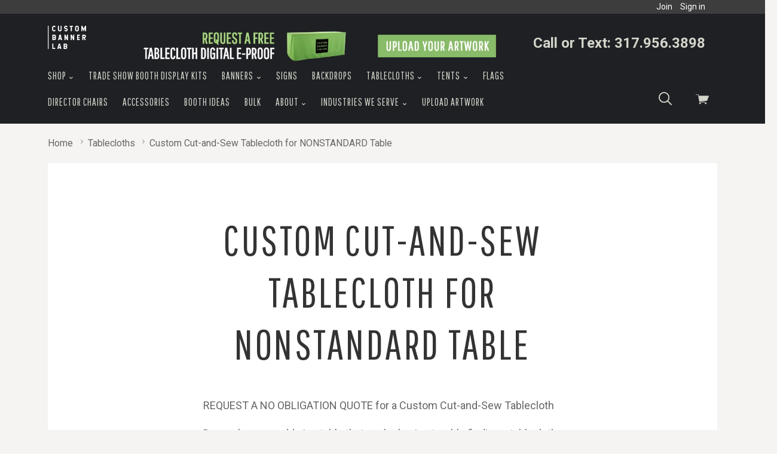

--- FILE ---
content_type: text/html; charset=UTF-8
request_url: https://www.custombannerlab.com/custom-cut-and-sew-tablecloth-for-nonstandard-table/
body_size: 21949
content:


<!doctype html>
<html class="no-js" lang="en">
<head>
  <meta http-equiv="X-UA-Compatible" content="ie=edge" />
  <title>Custom Cust-and-Sew Tablecloth</title>
  <meta name="keywords" content="Custom Banner Lab offers multiple different trade show supplies, equipment, products, and material that can all be custom-made. Click here to see our products."><link rel='canonical' href='https://www.custombannerlab.com/custom-cut-and-sew-tablecloth-for-nonstandard-table/' /><meta name='platform' content='bigcommerce.stencil' />
  
   
  <link href="https://cdn11.bigcommerce.com/s-mwheensy/product_images/favvy-01.png?t=1551205992" rel="shortcut icon">
  <meta name="viewport" content="width=device-width, initial-scale=1, maximum-scale=1">

  <link data-stencil-stylesheet href="https://cdn11.bigcommerce.com/s-mwheensy/stencil/199d27d0-3988-013a-5c84-6e46c9e16475/e/e7011f40-4ca1-013b-82c1-22a19bfed366/css/theme-7c8c5070-6f8f-013c-40e5-3e3a3b6675b7.css" rel="stylesheet">
  <link href="https://fonts.googleapis.com/css?family=Karla:400%7CMontserrat:400%7CRoboto:400,400italic,700%7CPathway+Gothic+One:&display=swap" rel="stylesheet">
  
  <style>
        
        .retina-logo .branding img, .retina-logo .logo-center .branding img {
            max-width: 30%;
        }
        
        
        
        .topheadmargin {
            margin-right: -20px;
        }
        
        .customer-links #tablecloth {
            margin-right: 30px;
        }
            
        .customer-links #artwork {
           margin-right: 30px;
        }
        
        .subscription-form .button {
            background: #61a744;
            color: #fff;
        }
        
        .subscription-form .button:hover {
            background: #4b892e;
        }
        

        @media (max-width: 900px) {
                
                .customer-links #tablecloth img {
                   width: 250px;
                }
                
                .customer-links #tablecloth {
                   margin-right: 15px;
                }
                
                .customer-links #artwork img {
                   width: 150px;
                }
                
                .customer-links #artwork {
                   margin-right: 15px;
                }
            
            } 


       @media (max-width: 900px) {
            
            .customer-links #tablecloth img {
               width: 250px;
            }
            
          
        
        } 
        
        @media (max-width: 800px) {
            
            .customer-links #tablecloth img {
               width: 200px;
            }
            
            #headerphone {
                font-size: 18px !important;
                
            }
            
            
        }
        
        @media (max-width: 600px) {
            
            .topheadmargin {
                margin-right: 20px !important;
            }
            
            .customer-links {
               display: none;
            }
            
        }
        
        
  </style>

  <!-- Start Tracking Code for analytics_facebook -->

<script>
!function(f,b,e,v,n,t,s){if(f.fbq)return;n=f.fbq=function(){n.callMethod?n.callMethod.apply(n,arguments):n.queue.push(arguments)};if(!f._fbq)f._fbq=n;n.push=n;n.loaded=!0;n.version='2.0';n.queue=[];t=b.createElement(e);t.async=!0;t.src=v;s=b.getElementsByTagName(e)[0];s.parentNode.insertBefore(t,s)}(window,document,'script','https://connect.facebook.net/en_US/fbevents.js');

fbq('set', 'autoConfig', 'false', '926268790807289');
fbq('dataProcessingOptions', ['LDU'], 0, 0);
fbq('init', '926268790807289', {"external_id":"d444f5c9-78da-4624-9f79-4049694b16ca"});
fbq('set', 'agent', 'bigcommerce', '926268790807289');

function trackEvents() {
    var pathName = window.location.pathname;

    fbq('track', 'PageView', {}, "");

    // Search events start -- only fire if the shopper lands on the /search.php page
    if (pathName.indexOf('/search.php') === 0 && getUrlParameter('search_query')) {
        fbq('track', 'Search', {
            content_type: 'product_group',
            content_ids: [],
            search_string: getUrlParameter('search_query')
        });
    }
    // Search events end

    // Wishlist events start -- only fire if the shopper attempts to add an item to their wishlist
    if (pathName.indexOf('/wishlist.php') === 0 && getUrlParameter('added_product_id')) {
        fbq('track', 'AddToWishlist', {
            content_type: 'product_group',
            content_ids: []
        });
    }
    // Wishlist events end

    // Lead events start -- only fire if the shopper subscribes to newsletter
    if (pathName.indexOf('/subscribe.php') === 0 && getUrlParameter('result') === 'success') {
        fbq('track', 'Lead', {});
    }
    // Lead events end

    // Registration events start -- only fire if the shopper registers an account
    if (pathName.indexOf('/login.php') === 0 && getUrlParameter('action') === 'account_created') {
        fbq('track', 'CompleteRegistration', {}, "");
    }
    // Registration events end

    

    function getUrlParameter(name) {
        var cleanName = name.replace(/[\[]/, '\[').replace(/[\]]/, '\]');
        var regex = new RegExp('[\?&]' + cleanName + '=([^&#]*)');
        var results = regex.exec(window.location.search);
        return results === null ? '' : decodeURIComponent(results[1].replace(/\+/g, ' '));
    }
}

if (window.addEventListener) {
    window.addEventListener("load", trackEvents, false)
}
</script>
<noscript><img height="1" width="1" style="display:none" alt="null" src="https://www.facebook.com/tr?id=926268790807289&ev=PageView&noscript=1&a=plbigcommerce1.2&eid="/></noscript>

<!-- End Tracking Code for analytics_facebook -->

<!-- Start Tracking Code for analytics_googleanalytics -->

<script>
    (function(i,s,o,g,r,a,m){i['GoogleAnalyticsObject']=r;i[r]=i[r]||function(){
    (i[r].q=i[r].q||[]).push(arguments)},i[r].l=1*new Date();a=s.createElement(o),
    m=s.getElementsByTagName(o)[0];a.async=1;a.src=g;m.parentNode.insertBefore(a,m)
    })(window,document,'script','//www.google-analytics.com/analytics.js','ga');

    ga('create', 'UA-19761172-1', 'custombannerlab.com');
    ga('send', 'pageview');
    ga('require', 'ecommerce', 'ecommerce.js');

    function trackEcommerce() {
    this._addTrans = addTrans;
    this._addItem = addItems;
    this._trackTrans = trackTrans;
    }
    function addTrans(orderID,store,total,tax,shipping,city,state,country) {
    ga('ecommerce:addTransaction', {
        'id': orderID,
        'affiliation': store,
        'revenue': total,
        'tax': tax,
        'shipping': shipping,
        'city': city,
        'state': state,
        'country': country
    });
    }
    function addItems(orderID,sku,product,variation,price,qty) {
    ga('ecommerce:addItem', {
        'id': orderID,
        'sku': sku,
        'name': product,
        'category': variation,
        'price': price,
        'quantity': qty
    });
    }
    function trackTrans() {
        ga('ecommerce:send');
    }
    var pageTracker = new trackEcommerce();
</script>


<meta name="google-site-verification" content="Ymnb6Obpt5vAmL-JW8JoFgvp4o9Cxvr2mcIenXZVd2M" />

<script src="https://conduit.mailchimpapp.com/js/stores/store_q3krfv3fj91ez2la2mqb/conduit.js"></script>

    <script type="text/javascript" src="https://static.leaddyno.com/js"></script>
    <script>
    LeadDyno.key = "e4ee32b1974af9d64735bbb1e87d8a8f3af8dafb";
    LeadDyno.recordVisit();
    LeadDyno.autoWatch();
    </script>
  

<!-- End Tracking Code for analytics_googleanalytics -->

<!-- Start Tracking Code for analytics_siteverification -->

<meta name="google-site-verification" content="C7lyc41lNDc_JdpE3ToZbdc3bmkfAKfXDmbRAK9I1ME" />
<meta name="google-site-verification" content="U8dml1PO_cRuidys3LFZT6YEpzEXNQCqrtUxvdvHdvs" />

<!-- End Tracking Code for analytics_siteverification -->


<script type="text/javascript" src="https://checkout-sdk.bigcommerce.com/v1/loader.js" defer ></script>
<script type="text/javascript">
var BCData = {};
</script>
<script src='https://www.powr.io/powr.js?external-type=bigcommerce' async></script>
<script nonce="">
(function () {
    var xmlHttp = new XMLHttpRequest();

    xmlHttp.open('POST', 'https://bes.gcp.data.bigcommerce.com/nobot');
    xmlHttp.setRequestHeader('Content-Type', 'application/json');
    xmlHttp.send('{"store_id":"906869","timezone_offset":"-4.0","timestamp":"2026-01-26T05:54:39.78727100Z","visit_id":"a63c58d2-be43-4d47-9de3-84602efa95e8","channel_id":1}');
})();
</script>

  

  

  














































  <!-- snippet location html_head -->

  
<script type="application/ld+json">
  {
    "@context": "http://schema.org",
    "@type": "WebSite",
    "name": "Custom Banner Lab",
    "url": "https://www.custombannerlab.com/"
  }
</script>
</head>

  <body class="page  sale-tag-circle
carousel-font-size-large
carousel-justify-center

  carousel-has-aspect carousel-aspect-three-to-one

  product-grid-no-aspect

retina-logo
logo-left

" itemscope itemtype="http://schema.org/WebPage">

    <!-- snippet location header -->

    <div class="icon-sprite"><svg aria-hidden="true" style="position: absolute; width: 0; height: 0; overflow: hidden;" version="1.1" xmlns="http://www.w3.org/2000/svg" xmlns:xlink="http://www.w3.org/1999/xlink">
  <defs>
    <symbol id="icon-google-plus" viewBox="0 0 32 32">
      <title>google-plus</title>
      <path d="M0 15.438q0.063-3.938 3.156-6.875t7.031-2.813q3.375-0.188 6.75 2.563-1.063 1.25-2.563 2.625-1.813-1.313-3.938-1.406t-3.938 1.219q-2.5 1.75-2.594 5.031t2.281 5.156q1.5 1.375 3.656 1.469t3.938-1.094 2.219-3.25q-3.875 0-5.813-0.063v-3.5h9.688q0.375 5.063-1.813 7.938-1.813 2.625-5.219 3.469t-6.344-0.406q-3-1.125-4.875-4t-1.625-6.063zM26.188 11.563h2.875q0 0.5 0.031 1.469t0.031 1.469h2.875v2.938h-2.875q0 0.5-0.031 1.469t-0.031 1.469h-2.875v-2.938h-2.938v-2.938h2.938v-2.938z"></path>
    </symbol>
    <symbol id="icon-facebook" viewBox="0 0 32 32">
      <title>facebook</title>
      <path d="M30.125 0h-28.375q-0.75 0-1.25 0.5t-0.5 1.25v28.375q0 0.75 0.5 1.25t1.25 0.5h15.25v-12.375h-4.125v-4.813h4.125v-3.5q0-3.063 1.688-4.719t4.5-1.656q2.438 0 3.75 0.188v4.313h-2.563q-1.375 0-1.875 0.594t-0.5 1.719v3.063h4.75l-0.625 4.813h-4.125v12.375h8.125q0.75 0 1.25-0.5t0.5-1.25v-28.375q0-0.75-0.5-1.25t-1.25-0.5v0z"></path>
    </symbol>
    <symbol id="icon-flickr" viewBox="0 0 32 32">
      <title>flickr</title>
      <path d="M6.813 22.563q-2.813 0-4.813-1.969t-2-4.781 2-4.813 4.813-2 4.781 2 1.969 4.813-1.969 4.781-4.781 1.969zM25.188 22.563q-2.813 0-4.781-1.969t-1.969-4.781 1.969-4.813 4.781-2 4.813 2 2 4.813-2 4.781-4.813 1.969z"></path>
    </symbol>
    <symbol id="icon-instagram" viewBox="0 0 32 32">
      <title>instagram</title>
      <path d="M25.5 13.563q0.375 1.625 0.375 2.438 0 4.063-2.906 6.969t-6.969 2.906-6.969-2.906-2.906-6.969q0-0.813 0.375-2.438h-2.813v13.5q0 0.5 0.375 0.875t0.875 0.375h22.125q0.5 0 0.875-0.375t0.375-0.875v-13.5h-2.813zM27.063 3.688h-3.688q-0.5 0-0.875 0.375t-0.375 0.875v3.688q0 0.5 0.375 0.875t0.875 0.375h3.688q0.5 0 0.875-0.375t0.375-0.875v-3.688q0-0.5-0.375-0.875t-0.875-0.375zM9.875 16q0 2.5 1.813 4.313t4.313 1.813 4.313-1.813 1.813-4.313-1.813-4.313-4.313-1.813-4.313 1.813-1.813 4.313zM3.688 32q-1.563 0-2.625-1.063t-1.063-2.625v-24.625q0-1.563 1.063-2.625t2.625-1.063h24.625q1.563 0 2.625 1.063t1.063 2.625v24.625q0 1.563-1.063 2.625t-2.625 1.063h-24.625z"></path>
    </symbol>
    <symbol id="icon-kickstarter" viewBox="0 0 32 32">
      <title>kickstarter</title>
      <path d="M30.063 32h-28.125q-0.813 0-1.375-0.563t-0.563-1.375v-28.125q0-0.813 0.563-1.375t1.375-0.563h28.125q0.813 0 1.375 0.563t0.563 1.375v28.125q0 0.813-0.563 1.375t-1.375 0.563zM14.625 13.188v-2.75q0-1-0.063-1.188-0.063-0.375-0.625-1.063-0.813-0.938-2.125-0.938-1.375 0-2.125 0.938-0.75 0.813-0.75 2.25v11.063q0 1.5 0.75 2.313 0.75 0.938 2.188 0.938 1.5 0 2.313-1.313 0.438-0.688 0.438-1.938v-3l4.375 5.375q0.688 0.875 1.938 0.875 1.188 0 2.063-0.875 0.813-0.813 0.813-2 0-0.875-0.563-1.563l-3.5-4.5 2.875-4.188q0.438-0.625 0.438-1.563 0-1.188-0.813-2t-2.063-0.813q-1.375 0-2.313 1.313z"></path>
    </symbol>
    <symbol id="icon-pinterest" viewBox="0 0 32 32">
      <title>pinterest</title>
      <path d="M16 0q-6.625 0-11.313 4.688t-4.688 11.313q0 5 2.844 9.063t7.344 5.813q-0.313-3 0.063-4.563l1.875-7.938q-0.5-0.938-0.5-2.375 0-1.688 0.813-2.781t2.063-1.094q1 0 1.531 0.625t0.531 1.625q0 0.813-0.625 2.813t-0.75 2.5q-0.25 1.125 0.469 2t1.906 0.875q2.125 0 3.594-2.063t1.469-5.25q0-2.875-1.875-4.688t-4.813-1.813q-3.25 0-5.25 2.063t-2 4.875q0 2.25 1.188 3.625 0.188 0.313 0.125 0.5-0.063 0.25-0.25 0.969t-0.188 0.844q-0.063 0.375-0.563 0.188-1.438-0.688-2.313-2.5t-0.875-3.688q0-4 2.813-6.844t7.75-2.844q4.188 0 7.031 2.656t2.844 6.594q0 4.188-2.375 7.063t-5.938 2.875q-1.188 0-2.25-0.531t-1.438-1.281q-0.813 3-1 3.75-0.438 1.563-2 4.25 2.375 0.688 4.75 0.688 6.625 0 11.313-4.688t4.688-11.313-4.688-11.313-11.313-4.688v0z"></path>
    </symbol>
    <symbol id="icon-reddit" viewBox="0 0 32 32">
      <title>reddit</title>
      <path d="M7.063 12.25q3.438-1.938 8.25-2.25 0.063-0.25 0.125-1.094t0.188-1.281q1.063-4.563 5.875-3.313 1.625 0.438 2.625-0.438 1.563-1.375 3.438-0.656t2.375 2.719q0.313 1.375-0.719 2.656t-2.469 1.406q-3.438 0.188-4.063-3.375 0-0.25-0.313-0.375-1.625-0.813-3.188-0.563-1.313 0.188-1.688 1.5-0.125 0.375-0.563 2.813 1.813 0.25 2.188 0.313 2.75 0.375 5.313 1.688 0.563 0.25 1.063-0.063 1.688-1.125 3.531-0.531t2.719 2.406q0.5 1 0.063 2.281t-1.563 2.094q-0.375 0.25-0.375 0.75 0.25 4.563-4.5 7.688-3.063 1.938-7.375 2.375-6.688 0.688-11.75-2.688-3.375-2.313-4-5.938l-0.063-0.125q0-0.5 0.063-0.75t-0.188-0.656-0.344-0.563-0.438-0.531-0.469-0.563q-1.25-1.75-0.531-3.438t2.531-2.313q2.063-0.75 4.25 0.813zM15.813 11.688q-2.625-0.063-5.188 0.813t-4.25 2.313q-4.188 3.625-1.5 7.813 1.125 1.75 3.625 3.063 5.125 2.625 11.5 1.313 4-0.813 6.438-3.438 1.438-1.5 1.656-3.344t-0.906-3.531q-0.938-1.375-2.438-2.5-3.563-2.5-8.938-2.5zM26.313 4.563q-0.875 0-1.438 0.531t-0.563 1.344 0.625 1.406 1.438 0.594 1.375-0.563 0.563-1.375-0.594-1.375-1.406-0.563zM29.438 16.688q1.563-1.063 0.438-2.813-0.5-0.688-1.406-0.906t-1.844 0.281q1.875 2.25 2.813 3.438zM5.438 13.188q-0.938-0.5-1.906-0.219t-1.406 0.969q-1 1.688 0.563 2.75zM15.875 25.375q-2.875 0.125-5.25-1.375-0.875-0.5-0.375-1.25 0.375-0.625 1.25-0.125 1.125 0.75 3.313 1.063 2.438 0.313 5.188-0.813 0.75-0.375 0.813-0.375 0.75 0 1 0.313 0.5 0.75-0.313 1.125-2.688 1.5-5.625 1.438zM9.188 17.813q0-0.688 0.563-1.25t1.313-0.5q0.688 0.063 1.25 0.625t0.563 1.25q0 0.75-0.531 1.25t-1.344 0.5-1.313-0.531-0.5-1.344zM22.875 17.938q0 0.75-0.563 1.25t-1.313 0.5-1.313-0.563-0.563-1.25 0.594-1.25 1.281-0.563q0.813 0 1.344 0.531t0.531 1.344z"></path>
    </symbol>
    <symbol id="icon-rss" viewBox="0 0 32 32">
      <title>rss</title>
      <path d="M0.563 2h1.656t4.125 0.469 5.906 1.375 6.344 3.063 6.188 5.125 4.688 8 2.531 11.281h-5.875v-1.281t-0.406-3.156-1.219-4.563-2.688-4.938-4.469-4.813-6.969-3.656-9.813-2.031v-4.875zM0.563 12.188q0.375 0 1 0.031t2.438 0.344 3.563 0.938 3.969 2.031 3.969 3.375 3.25 5.188 2.188 7.219h-5.875q0-0.5-0.156-1.281t-1-2.938-2.25-3.906-4.313-3.563-6.781-2.5v-4.938zM3.75 25q1.563 0 2.656 1.094t1.094 2.656-1.094 2.656-2.656 1.094-2.656-1.094-1.094-2.656 1.094-2.656 2.656-1.094z"></path>
    </symbol>
    <symbol id="icon-tumblr" viewBox="0 0 18 32">
      <title>tumblr</title>
      <path d="M16.875 25.563q-1.125 0.563-2.625 0.563-1.75 0.063-2.406-0.906t-0.656-2.281v-9.938h6.438v-4.875h-6.438v-8.125h-4.688q-0.188 0-0.188 0.25-0.688 6.625-6.313 8.625v4.125h3.25v10.438q0 3.25 2.438 5.938t7.188 2.625q1.75-0.063 3.406-0.625t2.094-1.25l-1.5-4.563z"></path>
    </symbol>
    <symbol id="icon-twitter" viewBox="0 0 32 32">
      <title>twitter</title>
      <path d="M32 7.063q-1.875 0.813-3.75 1.063 2.125-1.25 2.875-3.625-1.75 1.063-4.188 1.563-1.938-2.063-4.813-2.063-2.75 0-4.656 1.938t-1.906 4.625q0 0.75 0.188 1.5-8.25-0.375-13.5-6.875-0.938 1.688-0.938 3.313 0 3.438 2.938 5.438-1.688-0.125-2.938-0.813v0.125q0 2.375 1.5 4.156t3.75 2.281q-0.875 0.188-1.75 0.188-0.5 0-1.25-0.125 0.625 2 2.344 3.25t3.844 1.313q-3.625 2.813-8.188 2.813-1.063 0-1.563-0.063 4.5 2.938 10.063 2.938 5.75 0 10.125-2.906t6.469-7.094 2.094-8.688v-0.813q1.813-1.313 3.25-3.438v0z"></path>
    </symbol>
    <symbol id="icon-vimeo" viewBox="0 0 32 32">
      <title>vimeo</title>
      <path d="M32 8.438q-0.188 4.5-6.563 12.813-6.563 8.5-11 8.5-2.75 0-4.75-5.188l-2.563-9.5q-1.438-5.188-3.125-5.188-0.313 0-2.5 1.5l-1.5-1.938 4.688-4.125q3.25-2.75 4.75-2.938 3.688-0.375 4.563 5.125 0.938 6.063 1.313 7.375 1.063 4.875 2.375 4.875 1.063 0 3-3.188 2-3.25 2.188-4.813 0.313-2.75-2.188-2.75-1.313 0-2.375 0.5 2.313-7.688 9-7.5 4.938 0.188 4.688 6.438v0z"></path>
    </symbol>
    <symbol id="icon-vine" viewBox="0 0 28 32">
      <title>vine</title>
      <path d="M28.063 15.875q-1.375 0.313-2.375 0.313-3.125 0-5.125-2.094t-2-5.656q0-1.75 0.625-2.688t1.625-0.938q2.063 0 2.063 3.375 0 1.75-0.563 3.563 0.125 0.25 0.438 0.594t1.5 0.781 2.688 0.125q1.125-2.438 1.125-5.5 0-3.688-1.844-5.719t-5.219-2.031q-3.438 0-5.469 2.375t-2.031 6q0 3.563 1.563 6.406t4.313 4.281q-2.25 4.438-5.563 7.75-6.75-8.125-8.375-22h-5.438q0.688 5.5 2.031 10.094t2.688 7.344 2.938 4.906 2.563 3 1.781 1.344q1.563 0.938 3.125 0.063t4.438-4.25 4.688-7.188q1.875 0 3.813-0.438v-3.813z"></path>
    </symbol>
    <symbol id="icon-youtube" viewBox="0 0 32 32">
      <title>youtube</title>
      <path d="M31.688 8.875q0.313 2.563 0.313 5.125v2.438l-0.313 5.188q-0.375 2.188-1.313 3.188-1.125 1.188-3.188 1.375l-11.188 0.313q-8.313-0.063-10.875-0.313-0.063 0-0.5-0.063t-0.75-0.125-0.75-0.188-0.844-0.375-0.719-0.625q-0.438-0.438-0.75-1.25t-0.438-1.375l-0.063-0.563q-0.313-2.625-0.313-5.188v-2.438l0.313-5.125q0.313-2.188 1.25-3.188 1.125-1.188 3.25-1.375l11.188-0.313q6.688 0 11.188 0.313 2.063 0.188 3.188 1.375 0.438 0.438 0.75 1.25t0.438 1.375zM12.688 19.375l8.625-4.438-8.625-4.5v8.938z"></path>
    </symbol>
    <symbol id="icon-cart" viewBox="0 0 32 32">
      <title>cart</title>
      <path d="M12.5 21.563q0-1.313-1.031-1.875t-2.063 0-1.031 1.875 1.031 1.875 2.063 0 1.031-1.875v0zM26.438 21.563q0-1.313-1.031-1.875t-2.094 0-1.063 1.875 1.063 1.875 2.094 0 1.031-1.875v0zM31.375 3.438h-24l-0.5-2.938q-0.125-0.5-0.625-0.5h-5.625q-0.625 0-0.625 0.625t0.625 0.625h5.125l2.938 16.813q0.25-0.063 0.813-0.063h0.438l-0.063-0.5 17.375-1.875q0.438 0 0.563-0.375l4.125-10.938q0.125-0.313-0.063-0.563-0.188-0.313-0.5-0.313zM22.625 19.5q0.438-0.938 1-1.438h-12.5q0.688 0.563 1.063 1.438h10.438z"></path>
    </symbol>
    <symbol id="icon-search" viewBox="0 0 32 32">
      <title>search</title>
      <path d="M3.875 3.875q-3.875 3.875-3.875 9.313t3.875 9.313q3.563 3.563 8.625 3.813t8.938-2.938l8.25 8.188q0.625 0.625 1.375 0.375t0.906-0.938-0.406-1.375l-8.188-8.188q3.188-3.875 2.938-8.938t-3.813-8.625q-3.875-3.875-9.313-3.875t-9.313 3.875zM13.188 2.688q4.25 0 7.375 3.125 3.063 3.063 3.063 7.344t-3 7.344l-0.125 0.125q-3.063 3.063-7.344 3.031t-7.344-3.094-3.063-7.375 3.063-7.375q3.125-3.125 7.375-3.125z"></path>
    </symbol>
    <symbol id="icon-arrow-down-fat" viewBox="0 0 19 32">
      <title>arrow-down-fat</title>
      <path d="M0.5 12.063q1.125-1.125 2.5 0l6.313 6 6.25-6q1.375-1.125 2.5 0 0.5 0.5 0.5 1.313t-0.5 1.313l-7.5 7.188q-0.5 0.5-1.25 0.5-0.813 0-1.313-0.5-6.875-6.5-7.5-7.188-0.5-0.5-0.5-1.313t0.5-1.313z"></path>
    </symbol>
    <symbol id="icon-star" viewBox="0 0 32 32">
      <title>star</title>
      <path d="M21.813 19.625l3.813 12.375-9.875-7.688-9.813 7.688 3.813-12.375-9.75-7.625h11.813l3.938-12 3.938 12h11.813z"></path>
    </symbol>
    <symbol id="icon-close" viewBox="0 0 29 32">
      <title>close</title>
      <path d="M0.75 30.375q-0.313 0-0.5-0.188-0.563-0.563 0-1.125l13.063-13.063-13.063-13.063q-0.563-0.563 0-1.125 0.5-0.563 1.063 0l13.063 13.125 13.125-13.125q0.5-0.563 1.063 0t0 1.125l-13.063 13.063 13.063 13.063q0.563 0.563 0 1.125-0.188 0.188-0.563 0.188-0.313 0-0.5-0.188l-13.125-13.125-13.063 13.125q-0.188 0.188-0.563 0.188z"></path>
    </symbol>
    <symbol id="icon-arrow-right-fat" viewBox="0 0 11 32">
      <title>arrow-right-fat</title>
      <path d="M3.125 7.25l7.188 7.5q0.563 0.563 0.563 1.25t-0.563 1.25q-6.5 6.875-7.188 7.5-0.5 0.5-1.281 0.5t-1.281-0.5q-1.125-1.125 0-2.5l6-6.25-6-6.25q-1.125-1.375 0-2.5 0.5-0.5 1.281-0.5t1.281 0.5z"></path>
    </symbol>
    <symbol id="icon-arrow-left-fat" viewBox="0 0 11 32">
      <title>arrow-left-fat</title>
      <path d="M10.313 7.25q1.125 1.125 0 2.5l-6 6.25 6 6.25q1.125 1.375 0 2.5-0.5 0.5-1.281 0.5t-1.281-0.5l-7.188-7.5q-0.563-0.563-0.563-1.25t0.563-1.25q6.5-6.875 7.188-7.5 0.5-0.5 1.281-0.5t1.281 0.5z"></path>
    </symbol>
    <symbol id="icon-arrow-left" viewBox="0 0 15 32">
      <title>arrow-left</title>
      <path d="M14.375 27.875q0.75 0.75 0 1.563-0.75 0.75-1.5 0l-12.563-12.688q-0.813-0.75 0-1.563l12.563-12.625q0.75-0.75 1.5 0 0.75 0.813 0 1.563l-11.375 11.875z"></path>
    </symbol>
    <symbol id="icon-arrow-right" viewBox="0 0 15 32">
      <title>arrow-right</title>
      <path d="M11.75 16l-11.438-11.875q-0.813-0.75 0-1.563t1.563 0l12.5 12.625q0.75 0.813 0 1.563l-12.5 12.688q-0.75 0.813-1.563 0t0-1.563z"></path>
    </symbol>
    <symbol id="icon-linkedin" viewBox="0 0 32 32">
      <title>linkedin</title>
      <path d="M27.25 27.25v-8.375q0-3.5-1.188-5.375t-4.5-1.875q-3.188 0-4.5 2.438h-0.063v-2.063h-4.5v15.25h4.688v-7.563q0-3.875 2.875-3.875 0.875 0 1.406 0.344t0.75 1.063 0.25 1.188 0.031 1.406v7.438h4.75zM7.125 9.938q1.125 0 1.938-0.813t0.813-1.938-0.813-1.969-1.938-0.844-1.938 0.844-0.813 1.969 0.813 1.938 1.938 0.813zM4.75 12v15.25h4.75v-15.25h-4.75zM29.625 0q1 0 1.688 0.688t0.688 1.625v27.375q0 0.938-0.688 1.625t-1.688 0.688h-27.25q-1 0-1.688-0.688t-0.688-1.625v-27.375q0-0.938 0.688-1.625t1.688-0.688h27.25z"></path>
    </symbol>
    <symbol id="icon-stumble-upon" viewBox="0 0 32 32">
      <title>stumble-upon</title>
      <path d="M32 16q0 6.625-4.688 11.313t-11.313 4.688-11.313-4.688-4.688-11.313 4.688-11.313 11.313-4.688 11.313 4.688 4.688 11.313zM16 9q-1.688 0-2.844 1.188t-1.156 2.813v5.688q0 0.375-0.313 0.656t-0.688 0.281-0.656-0.281-0.281-0.656v-2.5h-3.063v2.625q0 1.625 1.156 2.813t2.844 1.188 2.875-1.188 1.188-2.813v-5.813q0-0.375 0.281-0.656t0.656-0.281 0.656 0.281 0.281 0.656v1.188l1.313 0.563 1.75-0.563v-1.188q0-1.625-1.156-2.813t-2.844-1.188zM16.938 16.25v2.563q0 1.625 1.188 2.813t2.875 1.188 2.844-1.188 1.156-2.813v-2.563h-3.063v2.563q0 0.375-0.281 0.656t-0.656 0.281-0.688-0.281-0.313-0.656v-2.563l-1.75 0.563z"></path>
    </symbol>
    <symbol id="icon-email" viewBox="0 0 30 32">
      <title>email</title>
      <path d="M27 10.563v-2.813l-12 6.875-12.063-6.875v2.813l12.063 6.813zM27 5q1.25 0 2.063 0.813 0.938 0.938 0.938 1.938v16.5q0 1-0.938 1.938-0.813 0.813-2.063 0.813h-24.063q-1.25 0-2.063-0.813-0.875-0.875-0.875-1.938v-16.5q0-1.063 0.875-1.938 0.813-0.813 2.063-0.813h24.063z"></path>
    </symbol>
    <symbol id="icon-print" viewBox="0 0 32 32">
      <title>print</title>
      <path d="M25.625 2v6h-19.25v-6h19.25zM27.188 16q0.75 0 1.188-0.438 0.5-0.5 0.5-1.063 0-0.688-0.5-1.188-0.438-0.438-1.188-0.438-0.688 0-1.125 0.438t-0.438 1.188q0 0.625 0.438 1.063t1.125 0.438v0zM22.375 26.875v-7.75h-12.75v7.75h12.75zM27.188 10q2 0 3.375 1.375 1.438 1.438 1.438 3.25v9.25h-6.375v6.125h-19.25v-6.125h-6.375v-9.25q0-1.813 1.438-3.25 1.375-1.375 3.375-1.375h22.375z"></path>
    </symbol>
    <symbol id="icon-lock" viewBox="0 0 24 24">
      <title>lock</title>
      <path d="M18 8h-1V6c0-2.76-2.24-5-5-5S7 3.24 7 6v2H6c-1.1 0-2 .9-2 2v10c0 1.1.9 2 2 2h12c1.1 0 2-.9 2-2V10c0-1.1-.9-2-2-2zm-6 9c-1.1 0-2-.9-2-2s.9-2 2-2 2 .9 2 2-.9 2-2 2zm3.1-9H8.9V6c0-1.71 1.39-3.1 3.1-3.1 1.71 0 3.1 1.39 3.1 3.1v2z"></path>
    </symbol>
    <symbol id="icon-plus" viewBox="0 0 1024 1024">
      <title>plus</title>
      <path class="path1" d="M133.766 603.15c-44.237 0-80.101-40.816-80.101-91.161v0c0-50.344 35.865-91.161 80.101-91.161h762.774c44.237 0 80.101 40.816 80.101 91.161v0c0 50.344-35.865 91.161-80.101 91.161h-762.774z"></path>
      <path class="path2" d="M515.153 973.477c-50.344 0-91.161-35.865-91.161-80.101v-762.774c0-44.237 40.816-80.101 91.161-80.101s91.161 35.865 91.161 80.101v762.774c0 44.237-40.816 80.101-91.161 80.101z"></path>
    </symbol>
  </defs>
</svg>
</div>

    <div id="customer-revamp-nav" style="background: #3D3D3D; text-align: right; color: #fff; font-size: 14px; margin-right: -20px;">
  <div class="container">
  
  
          <a href="/login.php?action=create_account" style="margin-right: 10px; color: #fff;">Join</a>
          <a href="/login.php" style="color: #fff;" class="topheadmargin">Sign in</a>
    
    </div>
</div>

<header class="main-header" role="banner">

  <div class="container">
   
    <div class="header-primary-container">
        

      <a href="#main-navigation" id="menu-open" title="show menu" class="menu-open"><span class="sr-only">skip to menu</span><span class="menu-icon"></span></a>

      <div class="branding">
          <a class="logo" href="/">
            <img class="header-logo-image" style="margin-right: 20px;" src="https://cdn11.bigcommerce.com/s-mwheensy/images/stencil/193x119/cbl-white-logo_1551201358__86566.original.png" alt="Custom Banner Lab">
          </a>
      </div>

      <div class="header-cart-container">
        <a href="/cart.php" class="view-cart" title="View cart">
          <span class="sr-only">View cart</span>
          <button class="cart-button">
            <svg class="cart-icon"><use xlink:href="#icon-cart"></svg></li>
          </button>
          <span class="cart-count" id="quickcart-count"></span>
        </a>
        <div class="cart-dropdown-container" id="quickcart-container">
          <div
  id="quick-cart"
  class="
    quick-cart
      empty
  "
  data-count="0"
>
  <div class="cart-header">
    <p>
      Your Cart
      <span class="count">(0)</span>
    </p>
    <a href="#" class="close-cart" id="close-cart">&times;</a>
  </div>


    <div class="empty-cart">You have nothing in your cart.</div>

  <div id="quick-cart-overlay" class="quick-cart-overlay">
    <div class="pxu-fading-circle spinner-dark">
  <div class="pxu-circle1 pxu-circle"></div>
  <div class="pxu-circle2 pxu-circle"></div>
  <div class="pxu-circle3 pxu-circle"></div>
  <div class="pxu-circle4 pxu-circle"></div>
  <div class="pxu-circle5 pxu-circle"></div>
  <div class="pxu-circle6 pxu-circle"></div>
  <div class="pxu-circle7 pxu-circle"></div>
  <div class="pxu-circle8 pxu-circle"></div>
  <div class="pxu-circle9 pxu-circle"></div>
  <div class="pxu-circle10 pxu-circle"></div>
  <div class="pxu-circle11 pxu-circle"></div>
  <div class="pxu-circle12 pxu-circle"></div>
</div>
  </div>
</div>
        </div>
      </div>

      <div class="menu-overlay"></div>
    </div>

    <!-- snippet location forms_search -->

    <div class="search-form-container">
      <form class="search-form-input-wrap" action="/search.php" autocomplete="off">
        <button class="search-button">
          <svg class="search-icon"><use xlink:href="#icon-search"></svg></li>
        </button>
        <input name="search_query" class="form-input" type="text" placeholder="Search" data-search-quick>
      </form>

        <div class="search-form-quick-search-wrapper">
          <div class="spinner">
            <div class="pxu-fading-circle ">
  <div class="pxu-circle1 pxu-circle"></div>
  <div class="pxu-circle2 pxu-circle"></div>
  <div class="pxu-circle3 pxu-circle"></div>
  <div class="pxu-circle4 pxu-circle"></div>
  <div class="pxu-circle5 pxu-circle"></div>
  <div class="pxu-circle6 pxu-circle"></div>
  <div class="pxu-circle7 pxu-circle"></div>
  <div class="pxu-circle8 pxu-circle"></div>
  <div class="pxu-circle9 pxu-circle"></div>
  <div class="pxu-circle10 pxu-circle"></div>
  <div class="pxu-circle11 pxu-circle"></div>
  <div class="pxu-circle12 pxu-circle"></div>
</div>
          </div>
          <div class="search-form-quick-search-results">
            



    <div class="quick-search-result-list">
      <a class="quick-search-section-title empty-result">
        0 results found for &quot;undefined&quot;
      </a>
    </div>
          </div>
        </div>
    </div>

    <div class="navigation-container">

      <div class="header-tools">
        <!--  <div class="currency-selector-wrapper single-currency">
    USD
  </div>
-->

            
        
          <div class="customer-links">
            <span id="tablecloth"><a href="https://www.custombannerlab.com/free-e-proof/"><img width="350" height="auto" src="https://cdn11.bigcommerce.com/s-mwheensy/images/stencil/original/image-manager/e-proof.jpg" alt="Request A Free Tablecloth Digital E-Proof"></a></span> 
            <span id="artwork"><a href="https://www.custombannerlab.com/free-e-proof/" target="_blank" style="margin-right: 20px;"><img width="200" height="auto" src="https://cdn11.bigcommerce.com/s-mwheensy/images/stencil/original/image-manager/click-here.jpg"></a></span>
            
          </div>
          
          <span id="headerphone" style="font-size: 24px; margin-right: 20px; font-weight: bold;font-family: "Pathway Gothic One";>Call or Text: 317.956.3898</span>
          

        <a class="mobile-menu-close">&times;</a>

       
      </div>

      
<nav class="navigation "
     id="main-navigation">
  <ul class="nav-menu">
        <li class="nav-menu-item menu-dropdown" data-shop-link>
          <a href="#">Shop <span class="caret"></span></a>
          <button
            class="open-dropdown"
            data-heading="Shop"
            data-id="category-nav-0"
          >
            <svg class="open-arrow"><use xlink:href="#icon-arrow-right"></svg>
          </button>
          <ul class="dropdown categories-dropdown">
              <li class="subnav-menu-item ">
  <a href="https://www.custombannerlab.com/custom-signs">
    Custom Signs
  </a>
</li>              <li class="subnav-menu-item ">
  <a href="https://www.custombannerlab.com/trade-show-booth-kits/">
    Trade Show Booth Kits
  </a>
</li>              <li class="subnav-menu-item ">
  <a href="https://www.custombannerlab.com/tradeshow-accessories">
    Tradeshow Accessories
  </a>
</li>              <li class="subnav-menu-item ">
  <a href="https://www.custombannerlab.com/special/">
    Special
  </a>
</li>              <li class="subnav-menu-item ">
  <a href="https://www.custombannerlab.com/look-book/">
    LOOK BOOK
  </a>
</li>              <li class="subnav-menu-item ">
  <a href="https://www.custombannerlab.com/custom-backdrops/">
    Custom Backdrops
  </a>
</li>              <li class="subnav-menu-item ">
  <a href="https://www.custombannerlab.com/banners/">
     Custom Banners and Signs
  </a>
  <button class="open-dropdown" data-heading=" Custom Banners and Signs" data-id=" Custom Banners and Signs-6">
    <svg class="open-arrow"><use xlink:href="#icon-arrow-right"></svg>
  </button>
    <ul class="">
          <li class="sub-subnav-menu-item ">
  <a href="https://www.custombannerlab.com/banners/banner-displays/">
    Banner Displays
  </a>
</li>          <li class="sub-subnav-menu-item ">
  <a href="https://www.custombannerlab.com/banners/table-top-banner-displays/">
    Table Top Banner Displays
  </a>
</li>          <li class="sub-subnav-menu-item ">
  <a href="https://www.custombannerlab.com/banners/custom-street-pole-banners/">
    Custom Street Pole Banners
  </a>
</li>          <li class="sub-subnav-menu-item ">
  <a href="https://www.custombannerlab.com/custom-banners-and-signs/custom-flags-and-banners/">
    Custom Flags and Banners
  </a>
</li>          <li class="sub-subnav-menu-item ">
  <a href="https://www.custombannerlab.com/banner-displays/lighting-shipping-cases/">
    Lighting &amp; Shipping Cases
  </a>
</li>          <li class="sub-subnav-menu-item ">
  <a href="https://www.custombannerlab.com/banner-displays/extras/">
    Extras
  </a>
</li>    </ul>
</li>              <li class="subnav-menu-item ">
  <a href="https://www.custombannerlab.com/tents/">
     Custom Tents
  </a>
  <button class="open-dropdown" data-heading=" Custom Tents" data-id=" Custom Tents-7">
    <svg class="open-arrow"><use xlink:href="#icon-arrow-right"></svg>
  </button>
    <ul class="">
          <li class="sub-subnav-menu-item ">
  <a href="https://www.custombannerlab.com/tents/pop-up-event-tent/">
    Pop-Up Event Tent
  </a>
</li>          <li class="sub-subnav-menu-item ">
  <a href="https://www.custombannerlab.com/tents/tent-full-side-wall/">
    Pop Up Canopy Tents With Full Side Wall
  </a>
</li>          <li class="sub-subnav-menu-item ">
  <a href="https://www.custombannerlab.com/tents/tent-half-side-wall/">
    Half Wall Tents Pop Up
  </a>
</li>          <li class="sub-subnav-menu-item ">
  <a href="https://www.custombannerlab.com/tents/tent-accessories/">
    Tent Accessories
  </a>
</li>    </ul>
</li>              <li class="subnav-menu-item ">
  <a href="https://www.custombannerlab.com/logo-custom-tablecloths/">
    Custom Tablecloths with Logo
  </a>
  <button class="open-dropdown" data-heading="Custom Tablecloths with Logo" data-id="Custom Tablecloths with Logo-8">
    <svg class="open-arrow"><use xlink:href="#icon-arrow-right"></svg>
  </button>
    <ul class="">
          <li class="sub-subnav-menu-item ">
  <a href="https://www.custombannerlab.com/logo-tablecloths/3-sided-open-back-tablecloths/">
    3-Sided Open-Back Tablecloths
  </a>
</li>          <li class="sub-subnav-menu-item ">
  <a href="https://www.custombannerlab.com/custom-tablecloths-with-logo/custom-round-tablecloths/">
    Custom Round Tablecloths
  </a>
</li>          <li class="sub-subnav-menu-item ">
  <a href="https://www.custombannerlab.com/custom-tablecloths-with-logo/4-sided-closed-back-tablecloths-covers/">
     4-Sided Closed-Back Tablecloths Covers
  </a>
</li>          <li class="sub-subnav-menu-item ">
  <a href="https://www.custombannerlab.com/logo-tablecloths/convertible-tablecloths/">
    Convertible Tablecloths
  </a>
</li>          <li class="sub-subnav-menu-item ">
  <a href="https://www.custombannerlab.com/logo-tablecloths/stretch-tablecloths/">
    Stretch Tablecloths
  </a>
</li>          <li class="sub-subnav-menu-item ">
  <a href="https://www.custombannerlab.com/custom-tablecloths-with-logo/custom-fitted-tablecloths/">
    Custom Fitted Tablecloths
  </a>
</li>          <li class="sub-subnav-menu-item ">
  <a href="https://www.custombannerlab.com/logo-tablecloths/table-runners/">
    Table Runners
  </a>
</li>    </ul>
</li>              <li class="subnav-menu-item ">
  <a href="https://www.custombannerlab.com/directors-chair/">
    Custom Directors Chairs
  </a>
  <button class="open-dropdown" data-heading="Custom Directors Chairs" data-id="Custom Directors Chairs-9">
    <svg class="open-arrow"><use xlink:href="#icon-arrow-right"></svg>
  </button>
    <ul class="">
          <li class="sub-subnav-menu-item ">
  <a href="https://www.custombannerlab.com/directors-chairs/custom-director-chairs-with-logo/">
    Custom Director Chairs with Logo
  </a>
</li>          <li class="sub-subnav-menu-item ">
  <a href="https://www.custombannerlab.com/directors-chairs/extras/">
    Extras
  </a>
</li>    </ul>
</li>              <li class="subnav-menu-item ">
  <a href="https://www.custombannerlab.com/accessories-4/">
    Accessories
  </a>
  <button class="open-dropdown" data-heading="Accessories" data-id="Accessories-10">
    <svg class="open-arrow"><use xlink:href="#icon-arrow-right"></svg>
  </button>
    <ul class="">
          <li class="sub-subnav-menu-item ">
  <a href="https://www.custombannerlab.com/accessories/carrying-shipping-cases/">
    Carrying &amp; Shipping Cases
  </a>
</li>          <li class="sub-subnav-menu-item ">
  <a href="https://www.custombannerlab.com/accessories/tote-bag-displays/">
    Tote Bag Displays
  </a>
</li>          <li class="sub-subnav-menu-item ">
  <a href="https://www.custombannerlab.com/accessories/replacement-graphics/">
    Replacement Graphics
  </a>
</li>    </ul>
</li>              <li class="subnav-menu-item ">
  <a href="https://www.custombannerlab.com/custom-feather-flags/">
    Double-Sided Custom Feather Flags for Sale
  </a>
</li>              <li class="subnav-menu-item ">
  <a href="https://www.custombannerlab.com/dealer/">
    Dealer
  </a>
  <button class="open-dropdown" data-heading="Dealer" data-id="Dealer-12">
    <svg class="open-arrow"><use xlink:href="#icon-arrow-right"></svg>
  </button>
    <ul class="">
          <li class="sub-subnav-menu-item ">
  <a href="https://www.custombannerlab.com/1heart-care-giver-services/">
    1HEART Care Giver Services
  </a>
</li>          <li class="sub-subnav-menu-item ">
  <a href="https://www.custombannerlab.com/dealer/linebarger/">
    Linebarger
  </a>
</li>          <li class="sub-subnav-menu-item ">
  <a href="https://www.custombannerlab.com/dealer/optavise/">
    Optavise
  </a>
</li>          <li class="sub-subnav-menu-item ">
  <a href="https://www.custombannerlab.com/dealer/five-star-bank/">
    Five Star Bank
  </a>
</li>          <li class="sub-subnav-menu-item ">
  <a href="https://www.custombannerlab.com/dealer/children-entrepreneur-market/">
    Children Entrepreneur Market
  </a>
</li>          <li class="sub-subnav-menu-item ">
  <a href="https://www.custombannerlab.com/dealer/pioneer-bible-translators/">
    Pioneer Bible Translators
  </a>
</li>          <li class="sub-subnav-menu-item ">
  <a href="https://www.custombannerlab.com/tradeshow-displays/">
    Popular Products
  </a>
</li>          <li class="sub-subnav-menu-item ">
  <a href="https://www.custombannerlab.com/dealer/truehold/">
    TRUEHOLD
  </a>
</li>          <li class="sub-subnav-menu-item ">
  <a href="https://www.custombannerlab.com/dealer/alcom/">
    Alcom
  </a>
</li>          <li class="sub-subnav-menu-item ">
  <a href="https://www.custombannerlab.com/bankers-life-branded-products/">
    Bankers Life Branded Products
  </a>
</li>          <li class="sub-subnav-menu-item ">
  <a href="https://www.custombannerlab.com/dealer/custom-fundraising-solutions/">
    Custom Fundraising Solutions
  </a>
</li>          <li class="sub-subnav-menu-item ">
  <a href="https://www.custombannerlab.com/dealer/hand-and-stone/">
    Hand and Stone
  </a>
</li>          <li class="sub-subnav-menu-item ">
  <a href="https://www.custombannerlab.com/dealer/mma/">
    MMA
  </a>
</li>          <li class="sub-subnav-menu-item ">
  <a href="https://www.custombannerlab.com/dealer/mycogen-seeds/">
    Mycogen Seeds
  </a>
</li>          <li class="sub-subnav-menu-item ">
  <a href="https://www.custombannerlab.com/dealer/sons-in-retirement-branded-products/">
    Sons In Retirement Branded Products
  </a>
</li>          <li class="sub-subnav-menu-item ">
  <a href="https://www.custombannerlab.com/dealer/smc/">
    SMC
  </a>
</li>          <li class="sub-subnav-menu-item ">
  <a href="https://www.custombannerlab.com/recover-tactical/">
    Recover Tactical
  </a>
</li>          <li class="sub-subnav-menu-item ">
  <a href="https://www.custombannerlab.com/partners/thenatureconservancy/">
    The Nature Conservancy
  </a>
</li>    </ul>
</li>              <li class="subnav-menu-item ">
  <a href="https://www.custombannerlab.com/custom-corporate-tablecloths">
    Industries We Serve
  </a>
  <button class="open-dropdown" data-heading="Industries We Serve" data-id="Industries We Serve-13">
    <svg class="open-arrow"><use xlink:href="#icon-arrow-right"></svg>
  </button>
    <ul class="">
          <li class="sub-subnav-menu-item ">
  <a href="https://www.custombannerlab.com/custom-banners-for-churches">
    Churches
  </a>
</li>          <li class="sub-subnav-menu-item ">
  <a href="https://www.custombannerlab.com/schools">
    Schools
  </a>
</li>    </ul>
</li>          </ul>
        </li>
        <li class="nav-menu-item ">
  <a href="/trade-show-booth-kits/">
    Trade Show Booth Display Kits
  </a>
</li>        <li class="nav-menu-item menu-dropdown">
  <a href="/banner-displays/">
    Banners
      <span class="caret"></span>
  </a>
  <button class="open-dropdown" data-heading="Banners" data-id="Banners-1">
    <svg class="open-arrow"><use xlink:href="#icon-arrow-right"></svg>
  </button>
    <ul class="dropdown">
          <li class="subnav-menu-item ">
  <a href="/banners/banner-displays/">
    Retractable Banner Displays
  </a>
</li>          <li class="subnav-menu-item ">
  <a href="/banner-displays/table-top-banner-displays/">
    Table Top Banner Displays
  </a>
</li>          <li class="subnav-menu-item ">
  <a href="/banners/custom-street-pole-banners/">
    Custom Street Pole Banners
  </a>
</li>          <li class="subnav-menu-item ">
  <a href="/custom-banners-and-signs/custom-flags-and-banners/">
    Custom Flags and Banners
  </a>
</li>          <li class="subnav-menu-item ">
  <a href="/tradeshow-graphics-replacement-graphics/">
    Banner Replacement Graphics
  </a>
</li>    </ul>
</li>        <li class="nav-menu-item ">
  <a href="/custom-signs">
    Signs
  </a>
</li>        <li class="nav-menu-item ">
  <a href="/backdrops/">
    Backdrops
  </a>
</li>        <li class="nav-menu-item menu-dropdown">
  <a href="/logo-tablecloths-1/">
    Tablecloths
      <span class="caret"></span>
  </a>
  <button class="open-dropdown" data-heading="Tablecloths" data-id="Tablecloths-4">
    <svg class="open-arrow"><use xlink:href="#icon-arrow-right"></svg>
  </button>
    <ul class="dropdown">
          <li class="subnav-menu-item ">
  <a href="/logo-tablecloths/Open-Back/">
    3-Sided Open-Back Tablecloths
  </a>
</li>          <li class="subnav-menu-item ">
  <a href="/logo-tablecloths/4-Sided-Closed-Back-Tablecloths/">
    4-Sided Closed-Back Tablecloths
  </a>
</li>          <li class="subnav-menu-item ">
  <a href="/logo-tablecloths/convertible-tablecloths/">
    Convertible Tablecloths
  </a>
</li>          <li class="subnav-menu-item ">
  <a href="/custom-tablecloths-with-logo/custom-fitted-tablecloths/">
    Custom Fitted Tablecloths
  </a>
</li>          <li class="subnav-menu-item ">
  <a href="/logo-tablecloths/stretch-dye-sublimation-tablecloths/">
    Stretch Tablecloths
  </a>
</li>          <li class="subnav-menu-item ">
  <a href="/custom-tablecloths-with-logo/custom-round-tablecloths/">
    Custom Round Logo Tablecloths
  </a>
</li>          <li class="subnav-menu-item ">
  <a href="/logo-tablecloths/table-runners/">
    Table Runners
  </a>
</li>          <li class="subnav-menu-item ">
  <a href="https://www.custombannerlab.com/free-e-proof/">
    Free Custom Tablecloth E-Proof
  </a>
</li>          <li class="subnav-menu-item ">
  <a href="https://www.custombannerlab.com/custom-cut-and-sew-tablecloth-for-nonstandard-table/">
    Custom Cut-and-Sew Tablecloth for NONSTANDARD Table
  </a>
</li>    </ul>
</li>        <li class="nav-menu-item menu-dropdown">
  <a href="/tents/">
    Tents
      <span class="caret"></span>
  </a>
  <button class="open-dropdown" data-heading="Tents" data-id="Tents-5">
    <svg class="open-arrow"><use xlink:href="#icon-arrow-right"></svg>
  </button>
    <ul class="dropdown">
          <li class="subnav-menu-item ">
  <a href="/tents/pop-up-event-tent/">
    Pop-Up Event Tent
  </a>
</li>          <li class="subnav-menu-item ">
  <a href="/tents/tent-full-side-wall/">
    Tent Full Side Wall
  </a>
</li>          <li class="subnav-menu-item ">
  <a href="/tents/tent-half-side-wall/">
    Tent Half Side Wall
  </a>
</li>    </ul>
</li>        <li class="nav-menu-item ">
  <a href="/feather-flags/">
    FLAGS
  </a>
</li>        <li class="nav-menu-item ">
  <a href="/directors-chairs-1/">
    Director Chairs
  </a>
</li>        <li class="nav-menu-item ">
  <a href="/tradeshow-accessories">
    Accessories
  </a>
</li>        <li class="nav-menu-item ">
  <a href="https://www.custombannerlab.com/look-book/">
    BOOTH IDEAS
  </a>
</li>        <li class="nav-menu-item ">
  <a href="https://www.custombannerlab.com/bulk-orders/">
    BULK 
  </a>
</li>        <li class="nav-menu-item menu-dropdown">
  <a href="https://www.custombannerlab.com/about-custom-logo-tablecloths/">
    ABOUT
      <span class="caret"></span>
  </a>
  <button class="open-dropdown" data-heading="ABOUT" data-id="ABOUT-11">
    <svg class="open-arrow"><use xlink:href="#icon-arrow-right"></svg>
  </button>
    <ul class="dropdown">
          <li class="subnav-menu-item ">
  <a href="https://www.custombannerlab.com/about-custombannerlab-com/">
    About CustomBannerLab.com
  </a>
</li>          <li class="subnav-menu-item ">
  <a href="https://www.custombannerlab.com/contact-us/">
    Contact Us
  </a>
</li>          <li class="subnav-menu-item ">
  <a href="https://www.custombannerlab.com/shipping-returns/">
    Shipping &amp; Returns
  </a>
</li>          <li class="subnav-menu-item ">
  <a href="https://www.custombannerlab.com/banners-for-hope/">
    Banners for HOPE
  </a>
</li>          <li class="subnav-menu-item ">
  <a href="https://www.custombannerlab.com/privacy-policy/">
    Privacy Policy
  </a>
</li>          <li class="subnav-menu-item ">
  <a href="https://www.custombannerlab.com/blog/">
    Blog
  </a>
</li>    </ul>
</li>        <li class="nav-menu-item menu-dropdown">
  <a href="/custom-corporate-tablecloths">
    Industries We Serve
      <span class="caret"></span>
  </a>
  <button class="open-dropdown" data-heading="Industries We Serve" data-id="Industries We Serve-12">
    <svg class="open-arrow"><use xlink:href="#icon-arrow-right"></svg>
  </button>
    <ul class="dropdown">
          <li class="subnav-menu-item ">
  <a href="/schools">
    Schools
  </a>
</li>          <li class="subnav-menu-item ">
  <a href="/custom-banners-for-churches">
    Churches
  </a>
</li>    </ul>
</li>        <li class="nav-menu-item ">
  <a href="https://www.yousendit.com/dropbox?dropbox=CustomBannerLab">
    UPLOAD ARTWORK
  </a>
</li>  </ul>
</nav>
<div class="subnavigation-container"></div>

    </div>

  </div><!-- /.container -->

</header>

    


      <div class="breadcrumbs-container">
  <ul class="breadcrumbs">
      <li class="breadcrumb ">
          <a href="https://www.custombannerlab.com/" class="breadcrumb-label link">
            <span>Home</span>
          </a>
        <svg class="breadcrumb-arrow"><use xlink:href="#icon-arrow-right-fat"></svg>
      </li>
      <li class="breadcrumb ">
          <a href="/logo-tablecloths-1/" class="breadcrumb-label link">
            <span>Tablecloths</span>
          </a>
        <svg class="breadcrumb-arrow"><use xlink:href="#icon-arrow-right-fat"></svg>
      </li>
      <li class="breadcrumb is-active">
          <a href="https://www.custombannerlab.com/custom-cut-and-sew-tablecloth-for-nonstandard-table/" class="breadcrumb-label link">
            <span>Custom Cut-and-Sew Tablecloth for NONSTANDARD Table</span>
          </a>
        <svg class="breadcrumb-arrow"><use xlink:href="#icon-arrow-right-fat"></svg>
      </li>
  </ul>
</div>

    <main class="main-content">

      
      
<div class="container">
  <article class="page-container page-narrow">
    <h1 class="page-heading">Custom Cut-and-Sew Tablecloth for NONSTANDARD Table</h1>
    <div class="page-content rte">
        <h3><span style="font-size: large;">REQUEST A NO OBLIGATION QUOTE for a Custom Cut-and-Sew Tablecloth</span></h3>
<p><span style="font-size: large;">Do you have an odd size table that you're having trouble finding a tablecloth for?</span></p>
<p><span style="font-size: large;">No problem!&nbsp; We can custom cut-and-sew a tablecloth to meet your specifications.&nbsp; To do so is a little more expensive than the tablecloths we make for stock table sizes, but we can do it for you!</span></p>
<p><span style="font-size: large;">To receive a quote, simply complete the form below and we'll email your quote over as soon as we can.&nbsp; Thank you!</span></p>
<script type="text/javascript" src="https://displaychilla.formstack.com/forms/js.php/custom_cut_and_sew"></script>
<noscript><a href="https://displaychilla.formstack.com/forms/custom_cut_and_sew" title="Online Form">Online Form - CustomBannerLab Custom Cut-and-Sew Tablecloth Quote Request</a></noscript>

    </div>
  </article>
</div>



        <aside class="section-subscription-form">
  <div class="container">
    <div class="section-header">
      <h2 class="section-title">Subscribe to our newsletter</h2>
    </div>
    <form
      class="form subscription-form"
      action="/subscribe.php"
      method="post"
      data-validates
    >
      <input type="hidden" name="action" value="subscribe">
      <input type="hidden" name="nl_first_name" value="bc">
      <input type="hidden" name="check" value="1">
      <div class="form-field form-inline">
        <label class="sr-only" for="nl_email">
          Your email address
        </label>
        <input
          class="form-input"
          id="nl_email"
          name="nl_email"
          type="email"
          value=""
          placeholder="Your email address"
        >
        <input
          class="button button-secondary"
          type="submit"
          value="Subscribe"
        >
      </div>
    </form>
  </div>
</aside>


<footer class="main-footer">
  <div class="container">
    <div class="columns footer-columns">
      <div class="logo-column">
        <div class="footer-branding">
            <a class="logo" href="https://www.custombannerlab.com/">
              <img class="header-logo-image" src="https://cdn11.bigcommerce.com/s-mwheensy/images/stencil/193x119/cbl-white-logo_1551201358__86566.original.png" alt="Custom Banner Lab">
            </a>
        </div>
      </div>

      <div class="footer-columns-container">

          <div class="footer-column">
            <p class="footer-column-heading">Contact Us</p>
            <div class="shop-contact">
                <div class="shop-contact-item">
                  <p class="shop-contact-item-details">Anderson, IN 46012</p>
                </div>

                <div class="shop-contact-item">
                  <p class="shop-contact-item-details">Call or Text: 317-956-3898</p>
                </div>
            </div>
          </div>

          <div class="footer-column">
            <p class="footer-column-heading">Pages</p>
            <nav class="footer-nav">
              <ul>
                  <li>
                    <a href="/trade-show-booth-kits/">
                      Trade Show Booth Display Kits
                    </a>
                  </li>
                  <li>
                    <a href="/banner-displays/">
                      Banners
                    </a>
                  </li>
                  <li>
                    <a href="/custom-signs">
                      Signs
                    </a>
                  </li>
                  <li>
                    <a href="/backdrops/">
                      Backdrops
                    </a>
                  </li>
                  <li>
                    <a href="/logo-tablecloths-1/">
                      Tablecloths
                    </a>
                  </li>
                  <li>
                    <a href="/tents/">
                      Tents
                    </a>
                  </li>
                  <li>
                    <a href="/feather-flags/">
                      FLAGS
                    </a>
                  </li>
                  <li>
                    <a href="/directors-chairs-1/">
                      Director Chairs
                    </a>
                  </li>
                  <li>
                    <a href="/tradeshow-accessories">
                      Accessories
                    </a>
                  </li>
                  <li>
                    <a href="https://www.custombannerlab.com/look-book/">
                      BOOTH IDEAS
                    </a>
                  </li>
                  <li>
                    <a href="https://www.custombannerlab.com/bulk-orders/">
                      BULK 
                    </a>
                  </li>
                  <li>
                    <a href="https://www.custombannerlab.com/about-custom-logo-tablecloths/">
                      ABOUT
                    </a>
                  </li>
                  <li>
                    <a href="/custom-corporate-tablecloths">
                      Industries We Serve
                    </a>
                  </li>
                  <li>
                    <a href="https://www.yousendit.com/dropbox?dropbox=CustomBannerLab">
                      UPLOAD ARTWORK
                    </a>
                  </li>

                  <li>
                    <a href="/sitemap.php">Sitemap</a>
                  </li>
              </ul>
            </nav>
          </div>

          <div class="footer-column">
            <p class="footer-column-heading">Categories</p>
            <nav class="footer-nav">
              <ul>
                  <li>
                    <a href="https://www.custombannerlab.com/custom-signs">
                      Custom Signs
                    </a>
                  </li>
                  <li>
                    <a href="https://www.custombannerlab.com/trade-show-booth-kits/">
                      Trade Show Booth Kits
                    </a>
                  </li>
                  <li>
                    <a href="https://www.custombannerlab.com/tradeshow-accessories">
                      Tradeshow Accessories
                    </a>
                  </li>
                  <li>
                    <a href="https://www.custombannerlab.com/special/">
                      Special
                    </a>
                  </li>
                  <li>
                    <a href="https://www.custombannerlab.com/look-book/">
                      LOOK BOOK
                    </a>
                  </li>
                  <li>
                    <a href="https://www.custombannerlab.com/custom-backdrops/">
                      Custom Backdrops
                    </a>
                  </li>
                  <li>
                    <a href="https://www.custombannerlab.com/banners/">
                       Custom Banners and Signs
                    </a>
                  </li>
                  <li>
                    <a href="https://www.custombannerlab.com/tents/">
                       Custom Tents
                    </a>
                  </li>
                  <li>
                    <a href="https://www.custombannerlab.com/logo-custom-tablecloths/">
                      Custom Tablecloths with Logo
                    </a>
                  </li>
                  <li>
                    <a href="https://www.custombannerlab.com/directors-chair/">
                      Custom Directors Chairs
                    </a>
                  </li>
                  <li>
                    <a href="https://www.custombannerlab.com/accessories-4/">
                      Accessories
                    </a>
                  </li>
                  <li>
                    <a href="https://www.custombannerlab.com/custom-feather-flags/">
                      Double-Sided Custom Feather Flags for Sale
                    </a>
                  </li>
                  <li>
                    <a href="https://www.custombannerlab.com/dealer/">
                      Dealer
                    </a>
                  </li>
                  <li>
                    <a href="https://www.custombannerlab.com/custom-corporate-tablecloths">
                      Industries We Serve
                    </a>
                  </li>
              </ul>
            </nav>
          </div>


      </div>
    </div>

    <div class="footer-lower">


      <div class="footer-lower-left">

        <ul class="footer-lower-nav">
            <li class="footer-lower-nav-item">
              <a href="/giftcertificates.php">
                Gift Certificates
              </a>
            </li>
              <li class="footer-lower-nav-item">
                <a href="/login.php?action=create_account">Create an Account</a>
              </li>
              <li class="footer-lower-nav-item">
                <a href="/login.php">Sign In</a>
              </li>
        </ul>
        <div class="footer-site-info
          ">
              <span class="footer-copyright">
                &copy; <script>document.write(new Date().getFullYear())</script> <a href="https://www.custombannerlab.com">Custom Banner Lab</a>
              </span>
        </div>
        <ul class="payment-options">
    <li class="payment-option-item">
      <svg class="footer-payment-icon" viewBox="0 0 1582 1024">
        <title>Visa</title>
        <path d="M449.88 329.060l135.69-0.001-201.66 495.090-135.54 0.080-104.28-394.52c74.18 30.47 140.14 96.7 167.010 168.79l13.44 68.731zM557.311 824.669l80.109-496.020h128.040l-80.1 496.020h-128.050zM1023.73 527.82c73.91 35.38 108 78.2 107.58 134.75-1.040 102.93-88.49 169.43-223.030 169.43-57.481-0.63-112.82-12.62-142.7-26.44l17.92-111.020 16.481 7.88c42.12 18.53 69.34 26.040 120.62 26.040 36.83 0 76.32-15.22 76.66-48.45 0.21-21.731-16.54-37.27-66.45-61.57-48.56-23.68-112.949-63.449-112.169-134.739 0.76-96.39 89.899-163.71 216.489-163.71 49.59 0 89.439 10.86 114.76 20.83l-17.33 107.52-11.49-5.68c-23.68-10.060-53.979-19.739-95.85-19.039-50.17 0-73.36 22.060-73.37 42.659-0.33 23.3 27.13 38.53 71.88 61.54zM1478.36 329.12l103.651 495.679h-118.86s-11.78-57.030-15.601-74.3c-18.67 0-149.33-0.27-164.010-0.27-4.98 13.44-26.921 74.58-26.921 74.58h-134.55l190.22-454.56c13.41-32.34 36.42-41.13 67.11-41.13h98.96zM1320.42 648.759c24.99 0 86.349 0.001 106.289 0.001-5.080-24.79-29.67-143.17-29.67-143.17l-8.63-42.78c-6.47 18.58-17.729 48.64-16.989 47.319 0 0-40.38 110.11-51 138.63zM311.129 598.46c-52.75-146.33-169.080-223.721-311.15-259.48l1.7-10.29h206.49c27.85 1.1 50.34 10.42 58.080 41.86z"></path>
      </svg>
    </li>

    <li class="payment-option-item">
      <svg class="footer-payment-icon" viewBox="0 0 1730 1024">
        <title>Mastercard</title>
        <path d="M1547.71 486.17c19.19 0 28.799 13.969 28.799 41.039 0 40.99-17.46 70.681-42.77 70.681-19.2 0-28.8-13.96-28.8-41.91 0-41 18.33-69.81 42.771-69.81zM1224.84 584.789c0-20.95 15.71-32.281 47.12-32.281 3.49 0 6.11 0.88 12.23 0.88-0.87 31.41-17.45 52.351-39.26 52.351-12.23 0-20.091-7.85-20.091-20.949zM840.889 507.148c0 2.63-0.010 6.14-0.010 10.479h-61.080c5.24-24.43 17.45-37.529 34.9-37.529 16.59 0 26.189 9.6 26.189 27.050zM1217.91 0.057c282.81 0 512.090 229.291 512.090 512.071 0 282.75-229.28 511.98-512.090 511.98-122.7 0-234.36-43-322.57-115 67.26-65 118.609-146.15 146.169-238.080h-42.55c-26.65 81.71-73.49 153.83-134.38 212.070-60.53-58.11-106.931-130.49-133.501-211.83h-42.57c27.44 91.38 77.91 172.83 144.68 237.83-87.981 71-199.12 115-321.16 115-282.79 0-512.050-229.23-512.050-511.98 0-282.78 229.26-512.030 512.050-512.030 122.040 0 233.18 44.050 321.16 115.29-66.769 64.74-117.239 146.17-144.68 237.56h42.57c26.57-81.34 72.971-153.72 133.501-211.43 60.89 57.86 107.729 129.931 134.38 211.65h42.55c-27.56-91.91-78.909-173.23-146.169-238.171 88.21-71.981 199.87-114.931 322.57-114.931zM230.929 646.818h54.109l42.76-257.41h-85.519l-52.37 159.68-2.62-159.68h-78.53l-42.76 257.41h50.61l33.17-196.32 4.35 196.32h37.53l70.69-198.060zM463.048 623.258l1.729-13.071 12.231-74.18c3.5-23.56 4.36-31.42 4.36-41.89 0-40.14-25.3-61.080-72.43-61.080-20.070 0-38.4 2.62-65.44 10.47l-7.86 47.14 5.23-0.89 7.86-2.6c12.231-3.5 29.681-5.25 45.391-5.25 25.29 0 34.9 5.25 34.9 19.2 0 3.49 0 6.11-1.75 13.091-8.73-0.86-16.591-1.74-22.701-1.74-61.080 0-95.981 29.66-95.981 81.15 0 34.040 20.060 56.72 49.73 56.72 25.32 0 43.641-7.87 57.61-25.32l-0.87 21.82h45.37l0.87-5.24 0.88-7.86zM575.607 522.047c-23.56-10.47-26.221-13.080-26.221-22.68 0-11.35 9.6-16.6 27.050-16.6 10.481 0 25.32 0.89 39.28 2.63l7.86-47.99c-13.96-2.62-35.769-4.37-48-4.37-61.090 0-82.89 32.28-82.029 70.67 0 26.19 12.22 44.52 41.029 58.481 22.69 10.47 26.181 13.96 26.181 22.69 0 13.1-9.6 19.199-31.42 19.199-16.58 0-31.42-2.61-48.87-7.851l-7.86 47.99 2.62 0.88 9.59 1.74c3.5 0.86 7.88 1.75 14.86 1.75 12.22 1.74 22.689 1.74 29.68 1.74 57.59 0 84.64-21.82 84.64-69.801 0-28.8-11.34-45.39-38.39-58.48zM695.996 599.717c-13.090 0-18.329-4.367-18.329-14.837 0-2.64 0-5.25 0.88-8.74l14.83-87.24h27.93l6.99-51.481h-27.93l6.11-31.42h-54.1l-23.57 143.090-2.61 16.59-3.5 20.93c-0.88 6.1-1.76 13.1-1.76 18.35 0 30.519 15.72 46.239 43.649 46.239 12.22 0 24.439-1.75 39.269-6.98l6.99-46.24c-3.49 1.74-8.74 1.74-14.851 1.74zM823.417 603.22c-31.43 0-48.001-12.19-48.001-36.64 0-1.76 0-3.5 0.87-6.11h108.21c5.23-21.82 6.98-36.641 6.98-52.351 0-46.26-28.8-75.92-74.17-75.92-54.981 0-95.12 53.231-95.12 124.771 0 61.95 31.41 94.24 92.49 94.24 20.080 0 37.53-2.61 56.731-8.74l8.73-52.35c-19.19 9.6-36.641 13.1-56.721 13.1zM997.066 496.781h3.479c5.24-25.29 12.231-43.62 20.961-60.2l-1.75-0.87h-5.24c-18.33 0-28.811 8.72-45.381 34.050l5.24-32.29h-49.74l-34.040 209.4h54.981c20.070-128.27 25.311-150.090 51.49-150.090zM1155.89 644.24l9.603-58.479c-17.45 8.75-33.16 13.1-46.25 13.1-32.29 0-51.49-23.57-51.49-62.82 0-56.72 28.8-96.85 69.81-96.85 15.71 0 29.68 4.36 48.89 13.96l9.59-55.84c-5.23-1.74-6.98-2.61-13.961-5.23l-21.83-5.25c-6.98-1.74-15.711-2.61-25.311-2.61-72.42 0-123.040 64.57-123.040 156.17 0 68.95 36.66 111.71 96 111.71 14.83 0 27.91-2.63 47.99-7.86zM1328.67 610.212l11.352-74.171c4.36-23.56 4.36-31.42 4.36-41.89 0-40.14-24.43-61.080-71.56-61.080-20.070 0-38.4 2.62-65.45 10.47l-7.86 47.14 5.25-0.89 6.98-2.6c12.22-3.5 30.55-5.25 46.26-5.25 25.31 0 34.899 5.25 34.899 19.2 0 3.49-0.87 6.11-2.61 13.091-7.86-0.86-15.721-1.74-21.831-1.74-61.080 0-95.99 29.66-95.99 81.15 0 34.040 20.070 56.72 49.75 56.72 25.31 0 43.63-7.87 57.59-25.32l-0.88 21.82h45.38v-5.24l0.87-7.86 1.74-10.47zM1396.74 646.862c20.070-128.27 25.299-150.090 51.469-150.090h3.49c5.24-25.29 12.221-43.62 20.971-60.2l-1.76-0.87h-5.24c-18.32 0-28.79 8.72-45.37 34.050l5.24-32.29h-49.74l-33.17 209.4h54.11zM1562.53 646.862l51.47 0.010 41.9-257.41h-54.11l-12.21 73.31c-14.84-19.21-30.55-28.8-52.37-28.8-48 0-89.010 59.32-89.010 129.12 0 52.36 26.19 86.391 66.33 86.391 20.070 0 35.79-6.99 50.62-22.69zM361.787 584.921c0-20.95 15.739-32.281 46.289-32.281 4.36 0 6.98 0.88 12.211 0.88-0.88 31.41-16.58 52.351-39.29 52.351-12.22 0-19.21-7.85-19.21-20.949z"></path>
      </svg>
    </li>

    <li class="payment-option-item">
      <svg class="footer-payment-icon" viewBox="0 0 2224 1024">
        <title>American Express</title>
        <path d="M2211.25 551.010l12.771 290.999c-22.030 10-105.12 54-136.311 54h-153.22v-21c-17.46 14-49.56 21-78.93 21h-481.7v-78.91c0-11.010-1.84-11.010-11.030-11.010h-8.23v89.92h-158.75v-93.58c-26.61 12.85-55.98 12.85-82.601 12.85h-17.42v80.731h-193.61l-45.89-53-50.45 53h-311.050v-345h316.55l44.95 53.231 49.55-53.231h212.86c24.79 0 65.17 3.68 82.59 21.12v-21.12h189.94c19.26 0 55.979 3.68 80.739 21.12v-21.12h286.28v21.12c16.5-13.769 45.87-21.119 72.48-21.119h159.63v21.12c17.46-11.92 42.229-21.12 74.34-21.12h146.51zM1116.97 763.879c50.46 0 101.849-13.77 101.849-82.58 0-66.981-52.32-80.74-98.2-80.74h-188.090l-76.17 80.74-71.56-80.74h-237.65v245.44h233.99l75.231-80.28 72.5 80.28h113.78v-82.12h74.32zM1472.040 753.788c-5.5-7.36-15.6-16.519-30.26-21.109 16.5-5.5 42.17-26.61 42.17-65.141 0-28.45-10.080-44.060-29.34-55.070-19.27-10.090-42.22-11.92-72.51-11.92h-134.87v245.44h59.66v-89.46h63.29c21.12 0 33.040 1.84 42.22 11.019 10.1 11.94 10.1 33.030 10.1 49.55v28.9h58.74v-47.25c0-22.030-1.86-33.030-9.2-44.96zM1714.28 651.939v-51.36h-196.36v245.44h196.36v-50h-138.55v-49.57h135.8v-49.54h-135.8v-44.97h138.55zM1863.83 846.019c59.64 0 93.622-24.281 93.622-76.591 0-24.78-7.36-40.37-17.44-53.24-14.69-11.92-35.801-19.269-68.831-19.269h-32.12c-8.26 0-15.6-1.83-22.949-3.67-6.42-2.76-11.93-8.26-11.93-17.45 0-8.25 1.85-13.76 9.189-19.269 4.59-3.68 11.93-3.68 22.93-3.68h108.27v-52.29h-117.46c-63.3 0-84.41 38.53-84.41 73.4 0 78 68.82 74.32 122.95 76.15 11 0 17.42 1.85 21.13 5.529 3.67 2.74 7.35 10.090 7.35 17.42 0 6.44-3.68 11.94-7.35 15.61-5.53 3.67-11.95 5.51-22.95 5.51h-113.77v51.84h113.77zM2094.16 846.047c59.64 0 93.571-24.312 93.571-76.621 0-24.78-7.34-40.37-17.42-53.24-14.7-11.92-35.8-19.269-68.84-19.269h-32.11c-8.26 0-15.62-1.83-22.96-3.67-6.42-2.76-11.92-8.26-11.92-17.45 0-8.25 3.67-13.76 9.17-19.269 4.6-3.68 11.949-3.68 22.949-3.68h108.27v-52.29h-117.46c-61.47 0-84.41 38.53-84.41 73.4 0 78 68.82 74.32 122.96 76.15 11 0 17.42 1.85 21.13 5.56 3.68 2.74 7.34 10.090 7.34 17.42 0 6.44-3.66 11.94-7.34 15.61-3.67 3.67-11.93 5.51-22.93 5.51h-113.78v51.84h113.78zM1406.9 656.565c7.36 3.68 11.931 11.002 11.931 21.092 0 11.019-4.57 19.279-11.931 24.779-9.18 3.68-17.439 3.68-28.439 3.68l-71.57 1.84v-55.981h71.57c11 0 21.1 0 28.439 4.59zM1155.47 276.657c-9.18 5.5-17.419 5.501-29.369 5.501h-72.48v-54.14h72.481c10.1 0 22.029 0 29.369 3.64 7.35 4.6 11.010 11.96 11.010 22.96 0 10.090-3.66 19.269-11.010 22.039zM1625.25 218.849l40.37 97.26h-80.74zM984.804 825.359l-90.82-101.851 90.82-96.34v198.19zM1120.6 651.928c21.12 0 34.88 8.261 34.88 29.371 0 21.1-13.76 33.029-34.88 33.029h-77.981v-62.4h77.981zM184.724 316.099l41.3-97.26 40.37 97.26h-81.67zM604.964 651.919l147.721 0.010 65.14 71.58-66.981 72.49h-145.88v-49.57h130.27v-49.54h-130.27v-44.97zM610.465 428.039l-17.432 44.060h-103.68l-17.46-42.22v42.22h-199.090l-21.11-55.981h-50.46l-22.94 55.981h-178.31l76.45-180.76 71.57-163.34h153.25l21.1 40.38v-40.38h178.92l40.37 87.18 39.46-87.18h570.72c26.61 0 49.53 4.59 66.981 19.269v-19.269h156.88v19.269c25.71-14.68 59.66-19.269 98.19-19.269h226.63l21.12 40.38v-40.38h166.98l24.79 40.38v-40.38h163.3v344.1h-165.15l-32.1-52.31v52.31h-205.55l-22.93-55.981h-50.47l-22.95 55.981h-107.35c-42.19 0-73.4-10.1-94.521-21.1v21.1h-255.070v-78.92c0-11.010-1.84-12.85-9.16-12.85h-8.26v91.76h-492.72v-44.050zM1387.62 205.079c-26.61 26.6-31.212 59.64-32.132 96.34 0 44.060 11.020 72.51 30.289 93.609 21.1 21.11 57.79 27.53 86.24 27.53h68.82l22.92-54.14h122.96l22.95 54.14h119.28v-184.43l111.030 184.43h84.4v-245.9h-60.55v170.66l-103.67-170.66h-90.85v232.14l-99.080-232.14h-87.18l-84.42 193.6h-26.61c-15.6 0-32.1-3.68-40.369-11.94-11-12.85-15.61-32.119-15.61-58.739 0-25.7 4.61-44.96 15.61-55.95 11.92-10.12 24.77-13.78 45.88-13.78h55.98v-53.22h-55.98c-40.38 0-72.49 9.16-89.91 28.45zM1266.52 176.639v245.9h59.63v-245.9h-59.63zM995.852 176.639l-0.001 245.919h57.78v-89h63.33c21.11 0 34.88 1.82 44.040 10.090 10.12 12.84 8.271 33.96 8.271 47.72v31.19h60.55v-48.62c0-21.11-1.84-32.13-11-44.060-5.52-7.34-15.6-15.6-28.46-21.1 16.51-7.36 42.22-26.62 42.22-65.14 0-28.46-11.95-44.070-31.22-55.99-19.26-11.010-40.38-11.010-70.64-11.010h-134.87zM756.351 176.657v245.909h197.28v-50.45h-137.64v-49.56h135.8v-50.47h-135.8v-44.050h137.64v-51.38h-197.28zM515.961 422.567h50.459l86.25-192.68v192.68h59.65v-245.9h-96.35l-72.481 167-77.090-167h-94.51v232.14l-100.93-232.14h-87.17l-105.51 245.9h63.3l22.030-54.14h123.88l22.019 54.14h120.19v-192.68z"></path>
      </svg>
    </li>

    <li class="payment-option-item">
      <svg class="footer-payment-icon" viewBox="0 0 3053 1024">
        <title>Discover</title>
        <path d="M1613.79 257.88c145.47 0 258.959 111.689 258.959 253.939 0 143.070-114.26 254.74-258.96 254.74-148.42 0-259.68-110.22-259.68-257.63 0-138.68 116.32-251.050 259.681-251.050zM139.589 267.049c153.96 0 261.36 100.251 261.36 244.471 0 71.92-32.89 141.49-88.359 187.66-46.75 38.84-100.040 56.35-173.73 56.35h-138.86v-488.48h139.59zM250.608 633.92c32.86-29.19 52.451-76.14 52.451-123.090 0-46.86-19.58-92.231-52.44-121.53-31.49-28.53-68.66-39.53-130.080-39.53h-25.519v323.070h25.519c61.42 0 100.060-11.75 130.069-38.92zM444.789 755.54v-488.48h94.88v488.48h-94.88zM771.939 454.44c108.1 39.62 140.132 74.806 140.132 152.456 0 94.47-69.32 160.489-167.891 160.489-72.35 0-124.939-28.67-168.659-93.030l61.26-59.39c21.93 42.481 58.399 65.16 103.669 65.16 42.41 0 73.84-29.269 73.84-68.869 0-20.52-9.53-38.039-28.52-50.489-9.52-5.97-28.46-14.72-65.72-27.84-89.1-32.33-119.739-66.71-119.739-134.16 0-79.769 65.75-139.859 151.83-139.859 53.34 0 102.26 18.28 143.14 54.261l-49.58 65.070c-24.9-27.75-48.27-39.46-76.751-39.46-40.95 0-70.83 23.42-70.83 54.2 0 26.28 16.79 40.261 73.82 61.461zM942.002 511.556c0-141.96 115.352-255.51 259.222-255.51 40.89 0 75.27 8.73 116.899 29.91v112.13c-39.47-38.82-73.85-54.94-119.050-54.94-89.17 0-159.24 74-159.24 167.71 0 98.93 67.95 168.529 163.59 168.529 43.090 0 76.689-15.35 114.709-53.46v112.12c-43.12 20.43-78.17 28.54-119.050 28.54-144.62 0-257.080-111.31-257.080-255.029zM2087.64 595.227l131.51-328.13h102.92l-210.32 500.96h-51.070l-206.72-500.96h103.69zM2365.25 755.577v-488.48h269.39v82.72h-174.49v108.41h167.81v82.72h-167.81v131.94h174.49v82.69h-269.39zM3010.58 411.267c0 74.76-39.351 123.84-111.001 138.53l153.41 205.77h-116.83l-131.36-196.32h-12.43v196.32h-95.019v-488.48h140.94c109.59 0 172.29 52.65 172.29 144.181zM2820.010 491.907c60.8 0 92.91-26.449 92.91-75.499 0-47.54-32.12-72.52-91.39-72.52h-29.15v148.020h27.63z"></path>
      </svg>
    </li>

    <li class="payment-option-item">
      <svg class="footer-payment-icon" viewBox="0 0 1828 1024">
        <title>Paypal</title>
        <path d="M1507.51 335.27c70.75-1.17 148.249 19.789 130.299 104.839l-43.81 200.4h-101.1l6.76-30.29c-55.030 54.769-193.21 58.269-170.72-67.561 15.72-73.41 92.1-96.72 205.54-96.72 7.86-32.63-14.609-40.76-52.789-39.6-38.21 1.17-84.24 13.979-98.86 20.97l9-73.39c29.21-5.84 67.39-18.649 115.68-18.649zM1514.25 540.328c2.22-9.31 3.39-17.51 5.62-26.819h-24.721c-19.080 0-50.53 4.67-61.79 24.48-14.6 23.3 5.65 43.12 28.101 41.96 25.84-1.17 47.18-12.84 52.79-39.62zM1724.27 255.998h103.729l-84.67 384.51h-102.68zM1252.54 257.189c54.040 0 119.319 40.76 100.199 130.479-16.9 79.231-79.95 125.841-156.48 125.841h-77.68l-28.14 127h-109.18l83.3-383.32h187.98zM1249.19 387.658c6.74-29.14-10.14-52.42-38.29-52.42h-54.040l-22.52 104.85h50.65c28.16 0 57.43-23.29 64.199-52.43zM523.077 335.248c69.89-1.17 147.55 19.789 129.8 104.839l-43.269 200.4h-100.96l6.65-30.29c-53.24 54.769-189.721 58.269-167.53-67.56 15.55-73.41 91-96.72 203.050-96.72 6.67-32.63-15.52-40.76-53.261-39.6-37.71 1.17-83.22 13.979-96.54 20.97l8.87-73.39c27.74-5.84 65.481-18.649 113.19-18.649zM530.837 540.307c1.13-9.31 3.339-17.51 5.549-26.819h-25.519c-17.75 0-48.8 4.67-59.899 24.48-14.44 23.3 4.43 43.12 26.62 41.96 25.51-1.17 47.72-12.84 53.25-39.62zM912.896 340.738l104.161-0.001-239.86 427.24h-112.9l73.8-125.6-41.25-301.64h100.98l16.269 178.52zM271.967 257.166c55.29 0 119.619 40.76 100.439 130.479-16.92 79.231-80.13 125.841-155.75 125.841h-78.981l-27.1 127h-110.59l83.5-383.32h188.48zM268.586 387.636c7.9-29.14-10.139-52.42-37.249-52.42h-54.17l-23.7 104.85h51.92c28.22 0 56.43-23.29 63.199-52.43z"></path>
      </svg>
    </li>

    <li class="payment-option-item">
      <svg class="footer-payment-icon" width="68" height="32" viewBox="0 0 68 32">
        <title>Apple Pay</title>
        <path d="M17.946 13.146c.032 3.738 3.392 4.992 3.424 5.005-.032.084-.544 1.774-1.773 3.52-1.062 1.505-2.176 3.01-3.904 3.035-1.715.032-2.266-.98-4.224-.98-1.953 0-2.56.948-4.18 1.012-1.683.064-2.963-1.632-4.032-3.136-2.19-3.065-3.866-8.67-1.613-12.447C2.765 7.278 4.762 6.08 6.93 6.055c1.646-.032 3.2 1.075 4.212 1.075 1.024 0 2.906-1.33 4.896-1.133.832.032 3.168.32 4.672 2.45-.128.065-2.79 1.582-2.752 4.71zM14.72 3.95c.896-1.044 1.504-2.497 1.344-3.95-1.293.05-2.848.832-3.776 1.875-.82.928-1.536 2.406-1.344 3.827 1.427.115 2.893-.704 3.776-1.747zM27.635 2.163c.666-.115 1.395-.21 2.19-.3a25.52 25.52 0 0 1 2.623-.13c1.376 0 2.56.16 3.546.48.992.32 1.805.788 2.445 1.39.543.53.972 1.165 1.28 1.9.306.73.46 1.575.46 2.53 0 1.15-.21 2.175-.64 3.04-.416.87-.992 1.6-1.728 2.188-.717.59-1.587 1.025-2.586 1.32-1.005.287-2.1.428-3.283.428-1.062 0-1.965-.077-2.688-.23v9.6h-1.613l-.006-22.214zm1.6 11.213c.397.11.832.192 1.306.23.48.045.993.064 1.537.064 2.048 0 3.648-.46 4.768-1.395 1.126-.934 1.69-2.304 1.69-4.11 0-.863-.14-1.625-.435-2.265s-.717-1.178-1.26-1.587a5.868 5.868 0 0 0-1.953-.934 9.19 9.19 0 0 0-2.496-.32c-.722 0-1.343.03-1.874.082-.525.064-.947.128-1.267.192l-.014 10.042zm23.72 7.206c0 .64.012 1.293.03 1.94.02.64.084 1.26.193 1.855H51.68l-.237-2.266h-.077c-.205.32-.467.628-.787.935-.32.32-.686.595-1.108.85s-.896.468-1.434.622a6.384 6.384 0 0 1-1.76.23c-.8 0-1.504-.128-2.112-.384-.595-.256-1.088-.59-1.472-.998a3.89 3.89 0 0 1-.877-1.42 4.706 4.706 0 0 1-.294-1.6c0-1.895.82-3.348 2.445-4.372 1.632-1.024 4.083-1.517 7.36-1.472v-.42c0-.43-.032-.91-.115-1.46a4.382 4.382 0 0 0-.53-1.55c-.257-.485-.673-.895-1.217-1.234-.55-.333-1.293-.5-2.227-.5a7.16 7.16 0 0 0-2.1.308 6.93 6.93 0 0 0-1.9.896l-.513-1.178a7.953 7.953 0 0 1 2.26-1.05c.767-.21 1.58-.32 2.43-.32 1.134 0 2.062.192 2.78.576.716.37 1.28.858 1.69 1.46s.69 1.28.83 2.02c.155.743.23 1.486.23 2.222l.007 6.31zm-1.6-4.768c-.878-.02-1.78.013-2.727.102-.94.09-1.818.288-2.61.59-.8.293-1.46.735-1.985 1.317-.525.576-.787 1.344-.787 2.304 0 1.133.333 1.965.992 2.496.66.538 1.408.806 2.22.806.654 0 1.25-.09 1.774-.27s.98-.416 1.363-.717c.384-.3.717-.64.98-1.024.255-.372.46-.77.594-1.166.114-.448.172-.768.172-.96l.013-3.482zm4.74-7.443l4.16 10.414c.238.576.45 1.17.654 1.792.204.602.383 1.165.55 1.677h.063l.557-1.645c.192-.62.43-1.248.678-1.894l3.89-10.342h1.71l-4.736 11.744c-.486 1.248-.934 2.38-1.357 3.392s-.845 1.92-1.28 2.733c-.435.814-.87 1.537-1.312 2.158a9.122 9.122 0 0 1-1.49 1.632c-.64.557-1.217.96-1.76 1.216-.532.256-.897.422-1.076.486l-.544-1.3c.41-.178.864-.41 1.363-.703.512-.29.992-.667 1.472-1.134.41-.397.858-.928 1.344-1.587.493-.654.934-1.447 1.318-2.388.147-.352.21-.59.21-.704 0-.147-.063-.384-.204-.704L54.4 8.372h1.695z"/>
      </svg>
    </li>
</ul>
      </div>
    </div>
  </div>
</footer>
    </main>

    
<script id="schema-breadcrumbs">
  var schema = document.createElement('script');
  schema.type = 'application/ld+json';
  schema.text = JSON.stringify({
    "@context": "http://schema.org",
    "@type": "BreadcrumbList",
    "itemListElement": [
        {
          "@type": "ListItem",
          "position": 0 + 1,
          "item": {
            "@id": "https://www.custombannerlab.com/",
            "name": "Home"
          }
        },
        {
          "@type": "ListItem",
          "position": 1 + 1,
          "item": {
            "@id": "/logo-tablecloths-1/",
            "name": "Tablecloths"
          }
        },
        {
          "@type": "ListItem",
          "position": 2 + 1,
          "item": {
            "@id": window.location.href,
            "name": "Custom Cut-and-Sew Tablecloth for NONSTANDARD Table"
          }
        }
    ]
  });

  document.querySelector('body').appendChild(schema);

  var script = document.getElementById('schema-breadcrumbs');
  script.parentElement.removeChild(script);
</script>
    <div id="quick-shop-modal" class="quick-shop-modal-container"></div>

    <script type="template" id="loading-spinner">
      <div class="pxu-fading-circle ">
  <div class="pxu-circle1 pxu-circle"></div>
  <div class="pxu-circle2 pxu-circle"></div>
  <div class="pxu-circle3 pxu-circle"></div>
  <div class="pxu-circle4 pxu-circle"></div>
  <div class="pxu-circle5 pxu-circle"></div>
  <div class="pxu-circle6 pxu-circle"></div>
  <div class="pxu-circle7 pxu-circle"></div>
  <div class="pxu-circle8 pxu-circle"></div>
  <div class="pxu-circle9 pxu-circle"></div>
  <div class="pxu-circle10 pxu-circle"></div>
  <div class="pxu-circle11 pxu-circle"></div>
  <div class="pxu-circle12 pxu-circle"></div>
</div>
    </script>

    <script>window.__webpack_public_path__ = "https://cdn11.bigcommerce.com/s-mwheensy/stencil/199d27d0-3988-013a-5c84-6e46c9e16475/e/e7011f40-4ca1-013b-82c1-22a19bfed366/dist/";</script>
    <script src="https://cdn11.bigcommerce.com/s-mwheensy/stencil/199d27d0-3988-013a-5c84-6e46c9e16475/e/e7011f40-4ca1-013b-82c1-22a19bfed366/dist/theme-bundle.main.js"></script>
    <script>
      window.stencilBootstrap("pages/page", "{\"themeImageSizes\":{\"amp-product-image\":{\"width\":500,\"height\":500},\"core-product-picklist\":{\"width\":80,\"height\":200},\"core-blog-thumbnail\":{\"width\":800,\"height\":800},\"product-x-large\":{\"width\":2000,\"height\":2000},\"blog-thumbnail\":{\"width\":480,\"height\":960},\"category-header\":{\"width\":1120,\"height\":1120},\"thumbnail\":{\"width\":120,\"height\":120},\"brand-logo\":{\"width\":200,\"height\":80},\"logo\":{\"width\":500,\"height\":500},\"account-product-thumb\":{\"width\":440,\"height\":600},\"blog-header\":{\"width\":1500,\"height\":1000},\"account-logo\":{\"width\":200,\"height\":200},\"product-grid-item\":{\"width\":400,\"height\":600},\"core-swatch\":{\"width\":100,\"height\":100},\"product\":{\"width\":1000,\"height\":1000}},\"validationRequired\":\"This field is required.\",\"validationEmail\":\"Your E-mail address appears to be invalid.\",\"validationNumber\":\"You can enter only numbers in this field.\",\"validationNumMax\":\"Please enter a number less than undefined.\",\"validationNumMin\":\"Please enter a number greater than undefined.\",\"validationNumRange\":\"Please enter a number greater than undefined and less than undefined.\",\"validationMaxLength\":\"Maximum undefined characters allowed.\",\"validationMinLength\":\"Minimum undefined characters allowed.\",\"validationMaxChecked\":\"Maximum undefined options allowed.\",\"validationMinChecked\":\"Please select minimum undefined options.\",\"validationMaxSelected\":\"Maximum undefined selection allowed.\",\"validationMinSelected\":\"Minimum undefined selection allowed.\",\"validationNotEqual\":\"Fields do not match.\",\"validationDifferent\":\"Fields cannot be the same as each other.\",\"urlsCart\":\"/cart.php\",\"urlsCheckout\":\"/checkout\",\"messagesCartLink\":\"View Cart\",\"messagesCartQuantityErrorGeneral\":\"We don't have enough *product* stock on hand for the quantity you selected. Please try again.\",\"messagesCheckoutLink\":\"Check Out\",\"messagesProductGeneral\":\"cart.error\",\"messagesProductAddSuccess\":\"*product* has been successfully added to your cart.\",\"productOutOfStock\":\"Unfortunately, we do not have *quantity* in stock.\",\"productPreOrder\":\"Pre-Order Now\",\"productSoldOut\":\"Sold Out\",\"productYouSave\":\"You save\",\"productIncludingTax\":\"(Inc. Tax)\",\"productExcludingTax\":\"(Exc. Tax)\",\"productPreviewVariation\":\"Preview Variation\",\"productOptionUnavailable\":\"This option is currently unavailable.\",\"salePriceLabel\":\"Now:\",\"nonSalePriceLabel\":\"Was:\",\"retailPriceLabel\":\"MSRP:\",\"priceLabel\":\"\",\"messagesCartRemoveConfirm\":\"Are you sure you want to remove this item from your cart?\",\"messagesCartOutOfStock\":\"There is not enough stock to fulfill this request.\",\"productsPerPage\":48,\"blogPostsPerPage\":9,\"quickSearchResultsPerSection\":3,\"messagesWishlistAddSuccess\":\"*product* successfully added to *name*.\",\"messagesWishlistAddError\":\"*product* could not be added to wishlist.\",\"customerID\":null}").load();
    </script>

    <script type="text/javascript" src="https://cdn11.bigcommerce.com/shared/js/csrf-protection-header-5eeddd5de78d98d146ef4fd71b2aedce4161903e.js"></script>
<script src="https://apis.google.com/js/platform.js?onload=renderBadge" async defer ></script>


<script type="text/javascript">
window.renderBadge = function() {
    if ("BOTTOM_LEFT" === "INLINE") {
        var ratingBadgeContainer = document.getElementById("");
    } else {
        var ratingBadgeContainer = document.createElement("div");
        document.body.appendChild(ratingBadgeContainer);
    }

    window.gapi.load('ratingbadge', function() {
        window.gapi.ratingbadge.render(
            ratingBadgeContainer, {
                "merchant_id": 118392372,
                "position": "BOTTOM_LEFT"
        });
    });
}

</script>
<script type="text/javascript" src="https://cdn11.bigcommerce.com/r-8aad5f624241bf0bfd9e4b02f99944e01159441b/javascript/visitor_stencil.js"></script>
<script src='https://embed.tawk.to/widget-script/61a2bdc753b398095a66655e/1flhralf2.js' async></script><script type="text/javascript">
(function e(){var e=document.createElement("script");e.type="text/javascript",e.async=true,e.src="//staticw2.yotpo.com/B4lJ3DZLgOlkS3wxCLUu1DQDShmA0BbqNBbXiF53/widget.js";var t=document.getElementsByTagName("script")[0];t.parentNode.insertBefore(e,t)})();
</script><script defer src="https://collector.leaddyno.com/bigcommerce.js?key=e4ee32b1974af9d64735bbb1e87d8a8f3af8dafb&orderId=&checkoutId="></script><script type="text/javascript">
(function e(){var e=document.createElement("script");e.type="text/javascript",e.async=true,e.src="//staticw2.yotpo.com/B4lJ3DZLgOlkS3wxCLUu1DQDShmA0BbqNBbXiF53/widget.js";var t=document.getElementsByTagName("script")[0];t.parentNode.insertBefore(e,t)})();
</script>

   
    <!-- snippet location footer -->
  </body>
</html>


--- FILE ---
content_type: text/plain
request_url: https://www.google-analytics.com/j/collect?v=1&_v=j102&a=1474665939&t=pageview&_s=1&dl=https%3A%2F%2Fwww.custombannerlab.com%2Fcustom-cut-and-sew-tablecloth-for-nonstandard-table%2F&ul=en-us%40posix&dt=Custom%20Cust-and-Sew%20Tablecloth&sr=1280x720&vp=1280x720&_u=IEBAAAATAAAAACAAI~&jid=101676777&gjid=925007821&cid=304541688.1769406882&tid=UA-19761172-1&_gid=801491295.1769406882&_r=1&_slc=1&z=357126626
body_size: -452
content:
2,cG-8QJ0GPZ8Z2